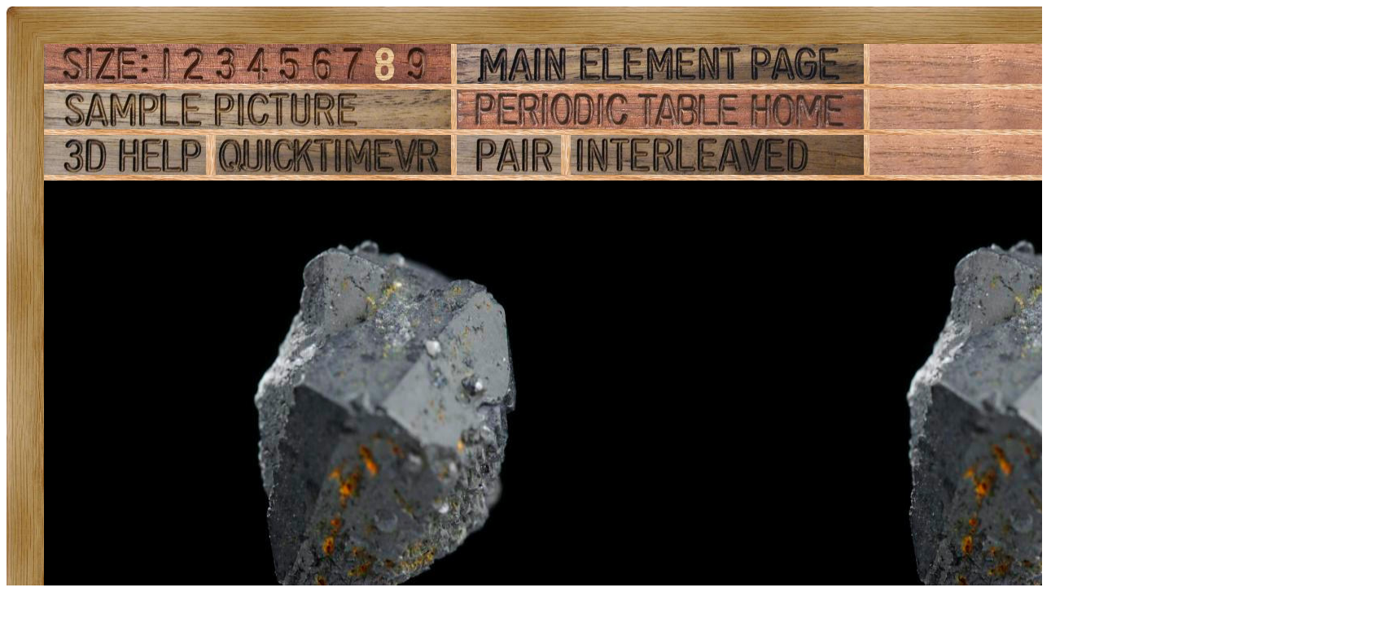

--- FILE ---
content_type: text/html; charset=UTF-8
request_url: https://theodoregray.com/periodicTable/Samples/SC.Brookite/index.pair.s14.html
body_size: 24870
content:
<!DOCTYPE HTML PUBLIC "-//W3C//DTD HTML 4.01 Transitional//EN"
 "http://www.w3.org/TR/1999/REC-html401-19991224/loose.dtd">
<html><head><title>Sample of the element Titanium in the Periodic Table</title>

<meta http-equiv="Content-Type" content="text/html; charset=iso-8859-1">

<meta name="description" content="SC.Brookite at The Wooden Periodic Table Table by Theodore Gray">

<meta name="keywords" content="SC.Brookite, Periodic Table, Wooden Periodic Table Table, 
Theodore Gray, Theo Gray, Chemical Elements, Elements, Chemistry, Woodworking">
<SCRIPT type="text/javascript" LANGUAGE="JavaScript1.1">
<!--
var Frame1 = new Image(800, 600)
var Frame2 = new Image(800, 600)
var Frame3 = new Image(800, 600)
var Frame4 = new Image(800, 600)
var Frame5 = new Image(800, 600)
var Frame6 = new Image(800, 600)
var Frame7 = new Image(800, 600)
var Frame8 = new Image(800, 600)
var Frame9 = new Image(800, 600)
var Frame10 = new Image(800, 600)
var Frame11 = new Image(800, 600)
var Frame12 = new Image(800, 600)
var Frame13 = new Image(800, 600)
var Frame14 = new Image(800, 600)
var Frame15 = new Image(800, 600)
var Frame16 = new Image(800, 600)
var Frame17 = new Image(800, 600)
var Frame18 = new Image(800, 600)
var Frame19 = new Image(800, 600)
var Frame20 = new Image(800, 600)
var Frame21 = new Image(800, 600)
var Frame22 = new Image(800, 600)
var Frame23 = new Image(800, 600)
var Frame24 = new Image(800, 600)
var Frame25 = new Image(800, 600)
var Frame26 = new Image(800, 600)
var Frame27 = new Image(800, 600)
var Frame28 = new Image(800, 600)
var Frame29 = new Image(800, 600)
var Frame30 = new Image(800, 600)
var Frame31 = new Image(800, 600)
var Frame32 = new Image(800, 600)
var Frame33 = new Image(800, 600)
var Frame34 = new Image(800, 600)
var Frame35 = new Image(800, 600)
var Frame36 = new Image(800, 600)
var Frame37 = new Image(800, 600)
var Frame38 = new Image(800, 600)
var Frame39 = new Image(800, 600)
var Frame40 = new Image(800, 600)
var Frame41 = new Image(800, 600)
var Frame42 = new Image(800, 600)
var Frame43 = new Image(800, 600)
var Frame44 = new Image(800, 600)
var Frame45 = new Image(800, 600)
var Frame46 = new Image(800, 600)
var Frame47 = new Image(800, 600)
var Frame48 = new Image(800, 600)
var Frame49 = new Image(800, 600)
var Frame50 = new Image(800, 600)
var Frame51 = new Image(800, 600)
var Frame52 = new Image(800, 600)
var Frame53 = new Image(800, 600)
var Frame54 = new Image(800, 600)
var Frame55 = new Image(800, 600)
var Frame56 = new Image(800, 600)
var Frame57 = new Image(800, 600)
var Frame58 = new Image(800, 600)
var Frame59 = new Image(800, 600)
var Frame60 = new Image(800, 600)
var Frame61 = new Image(800, 600)
var Frame62 = new Image(800, 600)
var Frame63 = new Image(800, 600)
var Frame64 = new Image(800, 600)
var Frame65 = new Image(800, 600)
var Frame66 = new Image(800, 600)
var Frame67 = new Image(800, 600)
var Frame68 = new Image(800, 600)
var Frame69 = new Image(800, 600)
var Frame70 = new Image(800, 600)
var Frame71 = new Image(800, 600)
var Frame72 = new Image(800, 600)
Frame1.src = "s12/01.JPG"
Frame2.src = "s12/02.JPG"
Frame3.src = "s12/03.JPG"
Frame4.src = "s12/04.JPG"
Frame5.src = "s12/05.JPG"
Frame6.src = "s12/06.JPG"
Frame7.src = "s12/07.JPG"
Frame8.src = "s12/08.JPG"
Frame9.src = "s12/09.JPG"
Frame10.src = "s12/10.JPG"
Frame11.src = "s12/11.JPG"
Frame12.src = "s12/12.JPG"
Frame13.src = "s12/13.JPG"
Frame14.src = "s12/14.JPG"
Frame15.src = "s12/15.JPG"
Frame16.src = "s12/16.JPG"
Frame17.src = "s12/17.JPG"
Frame18.src = "s12/18.JPG"
Frame19.src = "s12/19.JPG"
Frame20.src = "s12/20.JPG"
Frame21.src = "s12/21.JPG"
Frame22.src = "s12/22.JPG"
Frame23.src = "s12/23.JPG"
Frame24.src = "s12/24.JPG"
Frame25.src = "s12/25.JPG"
Frame26.src = "s12/26.JPG"
Frame27.src = "s12/27.JPG"
Frame28.src = "s12/28.JPG"
Frame29.src = "s12/29.JPG"
Frame30.src = "s12/30.JPG"
Frame31.src = "s12/31.JPG"
Frame32.src = "s12/32.JPG"
Frame33.src = "s12/33.JPG"
Frame34.src = "s12/34.JPG"
Frame35.src = "s12/35.JPG"
Frame36.src = "s12/36.JPG"
Frame37.src = "s12/37.JPG"
Frame38.src = "s12/38.JPG"
Frame39.src = "s12/39.JPG"
Frame40.src = "s12/40.JPG"
Frame41.src = "s12/41.JPG"
Frame42.src = "s12/42.JPG"
Frame43.src = "s12/43.JPG"
Frame44.src = "s12/44.JPG"
Frame45.src = "s12/45.JPG"
Frame46.src = "s12/46.JPG"
Frame47.src = "s12/47.JPG"
Frame48.src = "s12/48.JPG"
Frame49.src = "s12/49.JPG"
Frame50.src = "s12/50.JPG"
Frame51.src = "s12/51.JPG"
Frame52.src = "s12/52.JPG"
Frame53.src = "s12/53.JPG"
Frame54.src = "s12/54.JPG"
Frame55.src = "s12/55.JPG"
Frame56.src = "s12/56.JPG"
Frame57.src = "s12/57.JPG"
Frame58.src = "s12/58.JPG"
Frame59.src = "s12/59.JPG"
Frame60.src = "s12/60.JPG"
Frame61.src = "s12/61.JPG"
Frame62.src = "s12/62.JPG"
Frame63.src = "s12/63.JPG"
Frame64.src = "s12/64.JPG"
Frame65.src = "s12/65.JPG"
Frame66.src = "s12/66.JPG"
Frame67.src = "s12/67.JPG"
Frame68.src = "s12/68.JPG"
Frame69.src = "s12/69.JPG"
Frame70.src = "s12/70.JPG"
Frame71.src = "s12/71.JPG"
Frame72.src = "s12/72.JPG"

// -->
</SCRIPT></head>

<body>

<table width=1246 border=0 cellspacing=0 cellpadding=0>
<tr>

<td><img alt="" width=46 height=46 border=0 src="../../Tiles/CornerOTL/s8.JPG"></td>

<td height=46 background="../../Tiles/EdgeTLong/s8.JPG"></td>

<td><img alt="" width=46 height=46 border=0 src="../../Tiles/CornerOTR/s8.JPG"></td>

</tr>

	<tr>

	<td width=46 background="../../Tiles/EdgeLLong/s8.JPG"></td>

<td align=left bgcolor="#CbB488">
	<table width=1154 border=0 cellspacing=0 cellpadding=0><tr>
<td>
<table border=0 cellpadding=0 cellspacing=0><map name="sizerowmap"><area shape="rect" coords="134,0,164,49" href="index.pair.s7.html">
<area shape="rect" coords="164,0,205,49" href="index.pair.s8.html">
<area shape="rect" coords="205,0,242,49" href="index.pair.s9.html">
<area shape="rect" coords="242,0,282,49" href="index.pair.s10.html">
<area shape="rect" coords="282,0,322,49" href="index.pair.s11.html">
<area shape="rect" coords="322,0,362,49" href="index.pair.s12.html">
<area shape="rect" coords="362,0,400,49" href="index.pair.s13.html">
<area shape="rect" coords="400,0,439,49" href="index.pair.s14.html">
<area shape="rect" coords="439,0,500,49" href="index.pair.s15.html">
</map><tr><td width=500><img border=0 usemap="#sizerowmap" alt="" width=500 height=49 src="../../Tiles/SizeRow8/s10.JPG"></a></td><td width=7 background="../../Tiles/RareEarthLineV/s8.JPG"></td><td width=500><a href="../../Elements/022/index.s9.html#samplerookite"><img border=0 alt="" width=500 height=49 src="../../Tiles/MainElementPageRow/s10.JPG"></a></td><td width=7 background="../../Tiles/RareEarthLineV/s8.JPG"></td><td background="../../Images/WalnutGrain.JPG"></td></tr><tr><td colspan=5 height=7 background="../../Tiles/RareEarthLine/s8.JPG"></td></tr><tr><td width=500><a href="index.s14.html"><img border=0 alt="" width=500 height=49 src="../../Tiles/SamplePictureRow/s10.JPG"></a><td width=7 background="../../Tiles/RareEarthLineV/s8.JPG"></td><td width=500><a href="../../index3.html"><img border=0 alt="" width=500 height=49 src="../../Tiles/HomeRow/s10.JPG"></a></td><td width=7 background="../../Tiles/RareEarthLineV/s8.JPG"></td><td background="../../Images/WalnutGrain.JPG"></td></tr><tr><td colspan=5 height=7 background="../../Tiles/RareEarthLine/s8.JPG"></td></tr><tr><td width=500><map name="threedrowmap1"><area shape="rect" coords="0,0,200,49" target=_blank href="../../3DHelp.html">
<area shape="rect" coords="200,0,500,49" href="index.qtvr.s14.html">
</map><img border=0 usemap="#threedrowmap1" alt="" width=500 height=49 src="../../Tiles/3DRow/s10.JPG"></td><td width=7 background="../../Tiles/RareEarthLineV/s8.JPG"></td><td width=500><map name="threedrowmap2"><area shape="rect" coords="0,0,125,49" href="index.pair.s14.html">
<area shape="rect" coords="125,0,500,49" href="index.interleaved.s14.html">
</map><img border=0 usemap="#threedrowmap2" alt="" width=500 height=49 src="../../Tiles/PairInterleavedRow/s10.JPG"></td><td width=7 background="../../Tiles/RareEarthLineV/s8.JPG"></td><td background="../../Images/WalnutGrain.JPG"></td></tr><tr><td colspan=5 height=7 background="../../Tiles/RareEarthLine/s8.JPG"></td></tr><tr><td colspan=5><map name="vrobj"><area shape="rect" coords="789,0,800,600" href="" onMouseOver="if (document.images) {window.document.vrimgL.src=Frame1.src; window.document.vrimgR.src=Frame2.src; return true }">
<area shape="rect" coords="777,0,789,600" href="" onMouseOver="if (document.images) {window.document.vrimgL.src=Frame2.src; window.document.vrimgR.src=Frame3.src; return true }">
<area shape="rect" coords="766,0,777,600" href="" onMouseOver="if (document.images) {window.document.vrimgL.src=Frame3.src; window.document.vrimgR.src=Frame4.src; return true }">
<area shape="rect" coords="755,0,766,600" href="" onMouseOver="if (document.images) {window.document.vrimgL.src=Frame4.src; window.document.vrimgR.src=Frame5.src; return true }">
<area shape="rect" coords="744,0,755,600" href="" onMouseOver="if (document.images) {window.document.vrimgL.src=Frame5.src; window.document.vrimgR.src=Frame6.src; return true }">
<area shape="rect" coords="732,0,744,600" href="" onMouseOver="if (document.images) {window.document.vrimgL.src=Frame6.src; window.document.vrimgR.src=Frame7.src; return true }">
<area shape="rect" coords="721,0,732,600" href="" onMouseOver="if (document.images) {window.document.vrimgL.src=Frame7.src; window.document.vrimgR.src=Frame8.src; return true }">
<area shape="rect" coords="710,0,721,600" href="" onMouseOver="if (document.images) {window.document.vrimgL.src=Frame8.src; window.document.vrimgR.src=Frame9.src; return true }">
<area shape="rect" coords="699,0,710,600" href="" onMouseOver="if (document.images) {window.document.vrimgL.src=Frame9.src; window.document.vrimgR.src=Frame10.src; return true }">
<area shape="rect" coords="687,0,699,600" href="" onMouseOver="if (document.images) {window.document.vrimgL.src=Frame10.src; window.document.vrimgR.src=Frame11.src; return true }">
<area shape="rect" coords="676,0,687,600" href="" onMouseOver="if (document.images) {window.document.vrimgL.src=Frame11.src; window.document.vrimgR.src=Frame12.src; return true }">
<area shape="rect" coords="665,0,676,600" href="" onMouseOver="if (document.images) {window.document.vrimgL.src=Frame12.src; window.document.vrimgR.src=Frame13.src; return true }">
<area shape="rect" coords="654,0,665,600" href="" onMouseOver="if (document.images) {window.document.vrimgL.src=Frame13.src; window.document.vrimgR.src=Frame14.src; return true }">
<area shape="rect" coords="642,0,654,600" href="" onMouseOver="if (document.images) {window.document.vrimgL.src=Frame14.src; window.document.vrimgR.src=Frame15.src; return true }">
<area shape="rect" coords="631,0,642,600" href="" onMouseOver="if (document.images) {window.document.vrimgL.src=Frame15.src; window.document.vrimgR.src=Frame16.src; return true }">
<area shape="rect" coords="620,0,631,600" href="" onMouseOver="if (document.images) {window.document.vrimgL.src=Frame16.src; window.document.vrimgR.src=Frame17.src; return true }">
<area shape="rect" coords="608,0,620,600" href="" onMouseOver="if (document.images) {window.document.vrimgL.src=Frame17.src; window.document.vrimgR.src=Frame18.src; return true }">
<area shape="rect" coords="597,0,608,600" href="" onMouseOver="if (document.images) {window.document.vrimgL.src=Frame18.src; window.document.vrimgR.src=Frame19.src; return true }">
<area shape="rect" coords="586,0,597,600" href="" onMouseOver="if (document.images) {window.document.vrimgL.src=Frame19.src; window.document.vrimgR.src=Frame20.src; return true }">
<area shape="rect" coords="575,0,586,600" href="" onMouseOver="if (document.images) {window.document.vrimgL.src=Frame20.src; window.document.vrimgR.src=Frame21.src; return true }">
<area shape="rect" coords="563,0,575,600" href="" onMouseOver="if (document.images) {window.document.vrimgL.src=Frame21.src; window.document.vrimgR.src=Frame22.src; return true }">
<area shape="rect" coords="552,0,563,600" href="" onMouseOver="if (document.images) {window.document.vrimgL.src=Frame22.src; window.document.vrimgR.src=Frame23.src; return true }">
<area shape="rect" coords="541,0,552,600" href="" onMouseOver="if (document.images) {window.document.vrimgL.src=Frame23.src; window.document.vrimgR.src=Frame24.src; return true }">
<area shape="rect" coords="530,0,541,600" href="" onMouseOver="if (document.images) {window.document.vrimgL.src=Frame24.src; window.document.vrimgR.src=Frame25.src; return true }">
<area shape="rect" coords="518,0,530,600" href="" onMouseOver="if (document.images) {window.document.vrimgL.src=Frame25.src; window.document.vrimgR.src=Frame26.src; return true }">
<area shape="rect" coords="507,0,518,600" href="" onMouseOver="if (document.images) {window.document.vrimgL.src=Frame26.src; window.document.vrimgR.src=Frame27.src; return true }">
<area shape="rect" coords="496,0,507,600" href="" onMouseOver="if (document.images) {window.document.vrimgL.src=Frame27.src; window.document.vrimgR.src=Frame28.src; return true }">
<area shape="rect" coords="485,0,496,600" href="" onMouseOver="if (document.images) {window.document.vrimgL.src=Frame28.src; window.document.vrimgR.src=Frame29.src; return true }">
<area shape="rect" coords="473,0,485,600" href="" onMouseOver="if (document.images) {window.document.vrimgL.src=Frame29.src; window.document.vrimgR.src=Frame30.src; return true }">
<area shape="rect" coords="462,0,473,600" href="" onMouseOver="if (document.images) {window.document.vrimgL.src=Frame30.src; window.document.vrimgR.src=Frame31.src; return true }">
<area shape="rect" coords="451,0,462,600" href="" onMouseOver="if (document.images) {window.document.vrimgL.src=Frame31.src; window.document.vrimgR.src=Frame32.src; return true }">
<area shape="rect" coords="439,0,451,600" href="" onMouseOver="if (document.images) {window.document.vrimgL.src=Frame32.src; window.document.vrimgR.src=Frame33.src; return true }">
<area shape="rect" coords="428,0,439,600" href="" onMouseOver="if (document.images) {window.document.vrimgL.src=Frame33.src; window.document.vrimgR.src=Frame34.src; return true }">
<area shape="rect" coords="417,0,428,600" href="" onMouseOver="if (document.images) {window.document.vrimgL.src=Frame34.src; window.document.vrimgR.src=Frame35.src; return true }">
<area shape="rect" coords="406,0,417,600" href="" onMouseOver="if (document.images) {window.document.vrimgL.src=Frame35.src; window.document.vrimgR.src=Frame36.src; return true }">
<area shape="rect" coords="394,0,406,600" href="" onMouseOver="if (document.images) {window.document.vrimgL.src=Frame36.src; window.document.vrimgR.src=Frame37.src; return true }">
<area shape="rect" coords="383,0,394,600" href="" onMouseOver="if (document.images) {window.document.vrimgL.src=Frame37.src; window.document.vrimgR.src=Frame38.src; return true }">
<area shape="rect" coords="372,0,383,600" href="" onMouseOver="if (document.images) {window.document.vrimgL.src=Frame38.src; window.document.vrimgR.src=Frame39.src; return true }">
<area shape="rect" coords="361,0,372,600" href="" onMouseOver="if (document.images) {window.document.vrimgL.src=Frame39.src; window.document.vrimgR.src=Frame40.src; return true }">
<area shape="rect" coords="349,0,361,600" href="" onMouseOver="if (document.images) {window.document.vrimgL.src=Frame40.src; window.document.vrimgR.src=Frame41.src; return true }">
<area shape="rect" coords="338,0,349,600" href="" onMouseOver="if (document.images) {window.document.vrimgL.src=Frame41.src; window.document.vrimgR.src=Frame42.src; return true }">
<area shape="rect" coords="327,0,338,600" href="" onMouseOver="if (document.images) {window.document.vrimgL.src=Frame42.src; window.document.vrimgR.src=Frame43.src; return true }">
<area shape="rect" coords="315,0,327,600" href="" onMouseOver="if (document.images) {window.document.vrimgL.src=Frame43.src; window.document.vrimgR.src=Frame44.src; return true }">
<area shape="rect" coords="304,0,315,600" href="" onMouseOver="if (document.images) {window.document.vrimgL.src=Frame44.src; window.document.vrimgR.src=Frame45.src; return true }">
<area shape="rect" coords="293,0,304,600" href="" onMouseOver="if (document.images) {window.document.vrimgL.src=Frame45.src; window.document.vrimgR.src=Frame46.src; return true }">
<area shape="rect" coords="282,0,293,600" href="" onMouseOver="if (document.images) {window.document.vrimgL.src=Frame46.src; window.document.vrimgR.src=Frame47.src; return true }">
<area shape="rect" coords="270,0,282,600" href="" onMouseOver="if (document.images) {window.document.vrimgL.src=Frame47.src; window.document.vrimgR.src=Frame48.src; return true }">
<area shape="rect" coords="259,0,270,600" href="" onMouseOver="if (document.images) {window.document.vrimgL.src=Frame48.src; window.document.vrimgR.src=Frame49.src; return true }">
<area shape="rect" coords="248,0,259,600" href="" onMouseOver="if (document.images) {window.document.vrimgL.src=Frame49.src; window.document.vrimgR.src=Frame50.src; return true }">
<area shape="rect" coords="237,0,248,600" href="" onMouseOver="if (document.images) {window.document.vrimgL.src=Frame50.src; window.document.vrimgR.src=Frame51.src; return true }">
<area shape="rect" coords="225,0,237,600" href="" onMouseOver="if (document.images) {window.document.vrimgL.src=Frame51.src; window.document.vrimgR.src=Frame52.src; return true }">
<area shape="rect" coords="214,0,225,600" href="" onMouseOver="if (document.images) {window.document.vrimgL.src=Frame52.src; window.document.vrimgR.src=Frame53.src; return true }">
<area shape="rect" coords="203,0,214,600" href="" onMouseOver="if (document.images) {window.document.vrimgL.src=Frame53.src; window.document.vrimgR.src=Frame54.src; return true }">
<area shape="rect" coords="192,0,203,600" href="" onMouseOver="if (document.images) {window.document.vrimgL.src=Frame54.src; window.document.vrimgR.src=Frame55.src; return true }">
<area shape="rect" coords="180,0,192,600" href="" onMouseOver="if (document.images) {window.document.vrimgL.src=Frame55.src; window.document.vrimgR.src=Frame56.src; return true }">
<area shape="rect" coords="169,0,180,600" href="" onMouseOver="if (document.images) {window.document.vrimgL.src=Frame56.src; window.document.vrimgR.src=Frame57.src; return true }">
<area shape="rect" coords="158,0,169,600" href="" onMouseOver="if (document.images) {window.document.vrimgL.src=Frame57.src; window.document.vrimgR.src=Frame58.src; return true }">
<area shape="rect" coords="146,0,158,600" href="" onMouseOver="if (document.images) {window.document.vrimgL.src=Frame58.src; window.document.vrimgR.src=Frame59.src; return true }">
<area shape="rect" coords="135,0,146,600" href="" onMouseOver="if (document.images) {window.document.vrimgL.src=Frame59.src; window.document.vrimgR.src=Frame60.src; return true }">
<area shape="rect" coords="124,0,135,600" href="" onMouseOver="if (document.images) {window.document.vrimgL.src=Frame60.src; window.document.vrimgR.src=Frame61.src; return true }">
<area shape="rect" coords="113,0,124,600" href="" onMouseOver="if (document.images) {window.document.vrimgL.src=Frame61.src; window.document.vrimgR.src=Frame62.src; return true }">
<area shape="rect" coords="101,0,113,600" href="" onMouseOver="if (document.images) {window.document.vrimgL.src=Frame62.src; window.document.vrimgR.src=Frame63.src; return true }">
<area shape="rect" coords="90,0,101,600" href="" onMouseOver="if (document.images) {window.document.vrimgL.src=Frame63.src; window.document.vrimgR.src=Frame64.src; return true }">
<area shape="rect" coords="79,0,90,600" href="" onMouseOver="if (document.images) {window.document.vrimgL.src=Frame64.src; window.document.vrimgR.src=Frame65.src; return true }">
<area shape="rect" coords="68,0,79,600" href="" onMouseOver="if (document.images) {window.document.vrimgL.src=Frame65.src; window.document.vrimgR.src=Frame66.src; return true }">
<area shape="rect" coords="56,0,68,600" href="" onMouseOver="if (document.images) {window.document.vrimgL.src=Frame66.src; window.document.vrimgR.src=Frame67.src; return true }">
<area shape="rect" coords="45,0,56,600" href="" onMouseOver="if (document.images) {window.document.vrimgL.src=Frame67.src; window.document.vrimgR.src=Frame68.src; return true }">
<area shape="rect" coords="34,0,45,600" href="" onMouseOver="if (document.images) {window.document.vrimgL.src=Frame68.src; window.document.vrimgR.src=Frame69.src; return true }">
<area shape="rect" coords="23,0,34,600" href="" onMouseOver="if (document.images) {window.document.vrimgL.src=Frame69.src; window.document.vrimgR.src=Frame70.src; return true }">
<area shape="rect" coords="11,0,23,600" href="" onMouseOver="if (document.images) {window.document.vrimgL.src=Frame70.src; window.document.vrimgR.src=Frame71.src; return true }">
<area shape="rect" coords="0,0,11,600" href="" onMouseOver="if (document.images) {window.document.vrimgL.src=Frame71.src; window.document.vrimgR.src=Frame72.src; return true }">
</map><table border="0" cellspacing="0" cellpadding="0" height="600" width="1600">
<tr><td><img src="s12/01.JPG" width="800" height="600" hspace="0" vspace="0" border="0" ISMAP usemap="#vrobj" name="vrimgL"></td>
<td><img src="s12/02.JPG" width="800" height="600" hspace="0" vspace="0" border="0" ISMAP usemap="#vrobj" name="vrimgR"></td>
</tr>

</table>
</td>
</tr>
<tr>
<td colspan=5 height=33 background="../../Tiles/RareEarthLine/s14.JPG"></td>
</tr>
<tr>
<td colspan=5>
<table border=0 padding=0 cellpadding=0><tr><td><a href="../../Posters/index.html"><img alt="Periodic Table Poster" border=0 width=251 height=120 src="../../Posters/BuyMyPosterNow.t.JPG"></a></td><td valign=center>&nbsp;&nbsp;&nbsp;<big><b>My <a href="../../Posters/index.html">periodic table poster</a> is now available!</b></big></td><td><a href="../../Posters/index.html"><img alt="Periodic Table Poster" border=0 width=120 height=120 src="../../Samples/003.3/s6s.JPG"></a></td><td><a href="../../Posters/index.html"><img alt="Periodic Table Poster" border=0 width=120 height=120 src="../../Samples/096.2/s6s.JPG"></a></td><td><a href="../../Posters/index.html"><img alt="Periodic Table Poster" border=0 width=120 height=120 src="../../Samples/021.8/s6s.JPG"></a></td></tr></table></td></tr><tr>
<td colspan=5 height=33 background="../../Tiles/RareEarthLine/s14.JPG"></td>
</tr>
<tr>
<td colspan=5>
<script type="text/javascript"><!--
google_ad_client="pub-8851974366319374";
google_ad_width=728;
google_ad_height=90;
google_ad_format="728x90_as";
google_ad_type="text";
google_ad_channel="";
google_color_border="CBB488";
google_color_bg="CBB488";
google_color_link="0000FF";
google_color_url="008000";
google_color_text="000000";
//--></script>
<script type="text/javascript"
src="http://pagead2.googlesyndication.com/pagead/show_ads.js">
</script>
</td></tr>
<tr><td colspan=5 height=7 background="../../Tiles/RareEarthLine/s8.JPG"></td></tr><tr><td colspan=5 valign=top width=1246><table border=0 cellpadding=0 cellspacing=0><tr><td align=left valign=top><table border=0 cellpadding=8 cellspacing=0><tr><td><a href="../../Samples/SC.Brookite/index.qtvr.s14.html"><img alt="3D" align=right border=0 src="../../Images/QTVR.JPG" width=60 height=60></a><a href="../../Samples/SC.Brookite/index.qt.s14.html"><img alt="3D" align=right border=0 src="../../Images/QT.JPG" width=60 height=60></a><b>Brookite. </b><br>
Description from the source:<br>
Brookite (Ti O2 orth.), Magnet Cove, Arkansas, USA. Perfect, geminated black crystals. 1,5x1,2x1 cm; 10 g with box.<br>
<b>Source:</b> <a href="../../Elements/Source-simone/index.s9.html">Simone Citon</a><br>
<b>Contributor:</b> <a href="../../Elements/Source-johngray/index.s9.html">John Gray</a><br>
<b>Acquired:</b> <a href="../../Elements/Date-2009-01-28/index.s9.html">28 January, 2009</a><br>
<b>Text Updated:</b> <a href="../../Elements/Date-2009-01-29/index.s9.html">29 January, 2009</a><br>
<b>Price:</b> Trade<br>
<b>Size:</b> 0.6&quot;<br>
<b>Composition:</b> <a href="../../Elements/022/index.html">Ti</a><a href="../../Elements/008/index.html">O</a><sub>2</sub>
</td></tr></table></td><td align=left valign=top><a href="../../Elements/022/index.s9.html#samplerookite"><img alt="Titanium" border=0 src="../../Tiles/022/s9.JPG" width=400 height=400>
</a></td></tr></td></tr></table></td></tr></table>
</td>
</tr>
</table>
</td>

	<td width=46 background="../../Tiles/EdgeRLong/s8.JPG"></td>
</tr>

<tr>

<td><img alt="" width=46 height=46 border=0 src="../../Tiles/CornerOBL/s8.JPG"></td>

<td height=46 background="../../Tiles/EdgeBLong/s8.JPG"></td>

<td><img alt="" width=46 height=46 border=0 src="../../Tiles/CornerOBR/s8.JPG"></td>

</tr>
</table>


<script src="http://www.google-analytics.com/urchin.js" type="text/javascript">
</script>
<script type="text/javascript">
_uacct = "UA-2752036-2";
urchinTracker();
</script>

</body></html>
